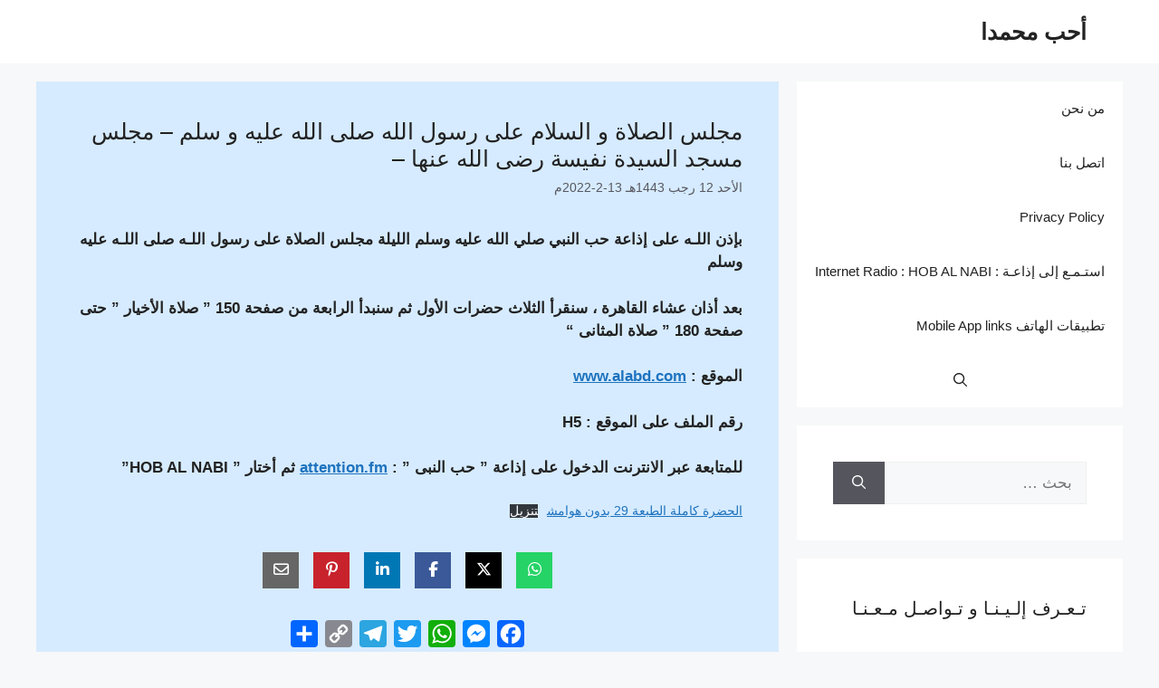

--- FILE ---
content_type: text/html; charset=UTF-8
request_url: https://alashraf-almahdia.net/%D9%85%D8%AC%D9%84%D8%B3-%D8%A7%D9%84%D8%B5%D9%84%D8%A7%D8%A9-%D9%88-%D8%A7%D9%84%D8%B3%D9%84%D8%A7%D9%85-%D8%B9%D9%84%D9%89-%D8%B1%D8%B3%D9%88%D9%84-%D8%A7%D9%84%D9%84%D9%87-%D8%B5%D9%84%D9%89-96/
body_size: 20215
content:
<!DOCTYPE html>
<html dir="rtl" lang="ar">
<head>
	<meta charset="UTF-8">
	<title>مجلس الصلاة و السلام على رسول الله صلى الله عليه و سلم – مجلس مسجد السيدة نفيسة رضى الله عنها – &#8211; أحب محمدا</title>
<meta name='robots' content='max-image-preview:large' />
<meta name="viewport" content="width=device-width, initial-scale=1"><link rel='dns-prefetch' href='//static.addtoany.com' />
<link rel="alternate" type="application/rss+xml" title="أحب محمدا &laquo; الخلاصة" href="https://alashraf-almahdia.net/feed/" />
<link rel="alternate" type="application/rss+xml" title="أحب محمدا &laquo; خلاصة التعليقات" href="https://alashraf-almahdia.net/comments/feed/" />
<link rel="alternate" title="oEmbed (JSON)" type="application/json+oembed" href="https://alashraf-almahdia.net/wp-json/oembed/1.0/embed?url=https%3A%2F%2Falashraf-almahdia.net%2F%25d9%2585%25d8%25ac%25d9%2584%25d8%25b3-%25d8%25a7%25d9%2584%25d8%25b5%25d9%2584%25d8%25a7%25d8%25a9-%25d9%2588-%25d8%25a7%25d9%2584%25d8%25b3%25d9%2584%25d8%25a7%25d9%2585-%25d8%25b9%25d9%2584%25d9%2589-%25d8%25b1%25d8%25b3%25d9%2588%25d9%2584-%25d8%25a7%25d9%2584%25d9%2584%25d9%2587-%25d8%25b5%25d9%2584%25d9%2589-96%2F" />
<link rel="alternate" title="oEmbed (XML)" type="text/xml+oembed" href="https://alashraf-almahdia.net/wp-json/oembed/1.0/embed?url=https%3A%2F%2Falashraf-almahdia.net%2F%25d9%2585%25d8%25ac%25d9%2584%25d8%25b3-%25d8%25a7%25d9%2584%25d8%25b5%25d9%2584%25d8%25a7%25d8%25a9-%25d9%2588-%25d8%25a7%25d9%2584%25d8%25b3%25d9%2584%25d8%25a7%25d9%2585-%25d8%25b9%25d9%2584%25d9%2589-%25d8%25b1%25d8%25b3%25d9%2588%25d9%2584-%25d8%25a7%25d9%2584%25d9%2584%25d9%2587-%25d8%25b5%25d9%2584%25d9%2589-96%2F&#038;format=xml" />
<style id='wp-img-auto-sizes-contain-inline-css'>
img:is([sizes=auto i],[sizes^="auto," i]){contain-intrinsic-size:3000px 1500px}
/*# sourceURL=wp-img-auto-sizes-contain-inline-css */
</style>
<style id='wp-emoji-styles-inline-css'>

	img.wp-smiley, img.emoji {
		display: inline !important;
		border: none !important;
		box-shadow: none !important;
		height: 1em !important;
		width: 1em !important;
		margin: 0 0.07em !important;
		vertical-align: -0.1em !important;
		background: none !important;
		padding: 0 !important;
	}
/*# sourceURL=wp-emoji-styles-inline-css */
</style>
<style id='wp-block-library-inline-css'>
:root{--wp-block-synced-color:#7a00df;--wp-block-synced-color--rgb:122,0,223;--wp-bound-block-color:var(--wp-block-synced-color);--wp-editor-canvas-background:#ddd;--wp-admin-theme-color:#007cba;--wp-admin-theme-color--rgb:0,124,186;--wp-admin-theme-color-darker-10:#006ba1;--wp-admin-theme-color-darker-10--rgb:0,107,160.5;--wp-admin-theme-color-darker-20:#005a87;--wp-admin-theme-color-darker-20--rgb:0,90,135;--wp-admin-border-width-focus:2px}@media (min-resolution:192dpi){:root{--wp-admin-border-width-focus:1.5px}}.wp-element-button{cursor:pointer}:root .has-very-light-gray-background-color{background-color:#eee}:root .has-very-dark-gray-background-color{background-color:#313131}:root .has-very-light-gray-color{color:#eee}:root .has-very-dark-gray-color{color:#313131}:root .has-vivid-green-cyan-to-vivid-cyan-blue-gradient-background{background:linear-gradient(135deg,#00d084,#0693e3)}:root .has-purple-crush-gradient-background{background:linear-gradient(135deg,#34e2e4,#4721fb 50%,#ab1dfe)}:root .has-hazy-dawn-gradient-background{background:linear-gradient(135deg,#faaca8,#dad0ec)}:root .has-subdued-olive-gradient-background{background:linear-gradient(135deg,#fafae1,#67a671)}:root .has-atomic-cream-gradient-background{background:linear-gradient(135deg,#fdd79a,#004a59)}:root .has-nightshade-gradient-background{background:linear-gradient(135deg,#330968,#31cdcf)}:root .has-midnight-gradient-background{background:linear-gradient(135deg,#020381,#2874fc)}:root{--wp--preset--font-size--normal:16px;--wp--preset--font-size--huge:42px}.has-regular-font-size{font-size:1em}.has-larger-font-size{font-size:2.625em}.has-normal-font-size{font-size:var(--wp--preset--font-size--normal)}.has-huge-font-size{font-size:var(--wp--preset--font-size--huge)}.has-text-align-center{text-align:center}.has-text-align-left{text-align:left}.has-text-align-right{text-align:right}.has-fit-text{white-space:nowrap!important}#end-resizable-editor-section{display:none}.aligncenter{clear:both}.items-justified-left{justify-content:flex-start}.items-justified-center{justify-content:center}.items-justified-right{justify-content:flex-end}.items-justified-space-between{justify-content:space-between}.screen-reader-text{border:0;clip-path:inset(50%);height:1px;margin:-1px;overflow:hidden;padding:0;position:absolute;width:1px;word-wrap:normal!important}.screen-reader-text:focus{background-color:#ddd;clip-path:none;color:#444;display:block;font-size:1em;height:auto;left:5px;line-height:normal;padding:15px 23px 14px;text-decoration:none;top:5px;width:auto;z-index:100000}html :where(.has-border-color){border-style:solid}html :where([style*=border-top-color]){border-top-style:solid}html :where([style*=border-right-color]){border-right-style:solid}html :where([style*=border-bottom-color]){border-bottom-style:solid}html :where([style*=border-left-color]){border-left-style:solid}html :where([style*=border-width]){border-style:solid}html :where([style*=border-top-width]){border-top-style:solid}html :where([style*=border-right-width]){border-right-style:solid}html :where([style*=border-bottom-width]){border-bottom-style:solid}html :where([style*=border-left-width]){border-left-style:solid}html :where(img[class*=wp-image-]){height:auto;max-width:100%}:where(figure){margin:0 0 1em}html :where(.is-position-sticky){--wp-admin--admin-bar--position-offset:var(--wp-admin--admin-bar--height,0px)}@media screen and (max-width:600px){html :where(.is-position-sticky){--wp-admin--admin-bar--position-offset:0px}}

/*# sourceURL=wp-block-library-inline-css */
</style><style id='wp-block-file-inline-css'>
.wp-block-file{box-sizing:border-box}.wp-block-file:not(.wp-element-button){font-size:.8em}.wp-block-file.aligncenter{text-align:center}.wp-block-file.alignright{text-align:right}.wp-block-file *+.wp-block-file__button{margin-right:.75em}:where(.wp-block-file){margin-bottom:1.5em}.wp-block-file__embed{margin-bottom:1em}:where(.wp-block-file__button){border-radius:2em;display:inline-block;padding:.5em 1em}:where(.wp-block-file__button):where(a):active,:where(.wp-block-file__button):where(a):focus,:where(.wp-block-file__button):where(a):hover,:where(.wp-block-file__button):where(a):visited{box-shadow:none;color:#fff;opacity:.85;text-decoration:none}
/*# sourceURL=https://alashraf-almahdia.net/wp-includes/blocks/file/style.min.css */
</style>
<style id='wp-block-paragraph-inline-css'>
.is-small-text{font-size:.875em}.is-regular-text{font-size:1em}.is-large-text{font-size:2.25em}.is-larger-text{font-size:3em}.has-drop-cap:not(:focus):first-letter{float:right;font-size:8.4em;font-style:normal;font-weight:100;line-height:.68;margin:.05em 0 0 .1em;text-transform:uppercase}body.rtl .has-drop-cap:not(:focus):first-letter{float:none;margin-right:.1em}p.has-drop-cap.has-background{overflow:hidden}:root :where(p.has-background){padding:1.25em 2.375em}:where(p.has-text-color:not(.has-link-color)) a{color:inherit}p.has-text-align-left[style*="writing-mode:vertical-lr"],p.has-text-align-right[style*="writing-mode:vertical-rl"]{rotate:180deg}
/*# sourceURL=https://alashraf-almahdia.net/wp-includes/blocks/paragraph/style.min.css */
</style>
<style id='global-styles-inline-css'>
:root{--wp--preset--aspect-ratio--square: 1;--wp--preset--aspect-ratio--4-3: 4/3;--wp--preset--aspect-ratio--3-4: 3/4;--wp--preset--aspect-ratio--3-2: 3/2;--wp--preset--aspect-ratio--2-3: 2/3;--wp--preset--aspect-ratio--16-9: 16/9;--wp--preset--aspect-ratio--9-16: 9/16;--wp--preset--color--black: #000000;--wp--preset--color--cyan-bluish-gray: #abb8c3;--wp--preset--color--white: #ffffff;--wp--preset--color--pale-pink: #f78da7;--wp--preset--color--vivid-red: #cf2e2e;--wp--preset--color--luminous-vivid-orange: #ff6900;--wp--preset--color--luminous-vivid-amber: #fcb900;--wp--preset--color--light-green-cyan: #7bdcb5;--wp--preset--color--vivid-green-cyan: #00d084;--wp--preset--color--pale-cyan-blue: #8ed1fc;--wp--preset--color--vivid-cyan-blue: #0693e3;--wp--preset--color--vivid-purple: #9b51e0;--wp--preset--color--contrast: var(--contrast);--wp--preset--color--contrast-2: var(--contrast-2);--wp--preset--color--contrast-3: var(--contrast-3);--wp--preset--color--base: var(--base);--wp--preset--color--base-2: var(--base-2);--wp--preset--color--base-3: var(--base-3);--wp--preset--color--accent: var(--accent);--wp--preset--gradient--vivid-cyan-blue-to-vivid-purple: linear-gradient(135deg,rgb(6,147,227) 0%,rgb(155,81,224) 100%);--wp--preset--gradient--light-green-cyan-to-vivid-green-cyan: linear-gradient(135deg,rgb(122,220,180) 0%,rgb(0,208,130) 100%);--wp--preset--gradient--luminous-vivid-amber-to-luminous-vivid-orange: linear-gradient(135deg,rgb(252,185,0) 0%,rgb(255,105,0) 100%);--wp--preset--gradient--luminous-vivid-orange-to-vivid-red: linear-gradient(135deg,rgb(255,105,0) 0%,rgb(207,46,46) 100%);--wp--preset--gradient--very-light-gray-to-cyan-bluish-gray: linear-gradient(135deg,rgb(238,238,238) 0%,rgb(169,184,195) 100%);--wp--preset--gradient--cool-to-warm-spectrum: linear-gradient(135deg,rgb(74,234,220) 0%,rgb(151,120,209) 20%,rgb(207,42,186) 40%,rgb(238,44,130) 60%,rgb(251,105,98) 80%,rgb(254,248,76) 100%);--wp--preset--gradient--blush-light-purple: linear-gradient(135deg,rgb(255,206,236) 0%,rgb(152,150,240) 100%);--wp--preset--gradient--blush-bordeaux: linear-gradient(135deg,rgb(254,205,165) 0%,rgb(254,45,45) 50%,rgb(107,0,62) 100%);--wp--preset--gradient--luminous-dusk: linear-gradient(135deg,rgb(255,203,112) 0%,rgb(199,81,192) 50%,rgb(65,88,208) 100%);--wp--preset--gradient--pale-ocean: linear-gradient(135deg,rgb(255,245,203) 0%,rgb(182,227,212) 50%,rgb(51,167,181) 100%);--wp--preset--gradient--electric-grass: linear-gradient(135deg,rgb(202,248,128) 0%,rgb(113,206,126) 100%);--wp--preset--gradient--midnight: linear-gradient(135deg,rgb(2,3,129) 0%,rgb(40,116,252) 100%);--wp--preset--font-size--small: 13px;--wp--preset--font-size--medium: 20px;--wp--preset--font-size--large: 36px;--wp--preset--font-size--x-large: 42px;--wp--preset--spacing--20: 0.44rem;--wp--preset--spacing--30: 0.67rem;--wp--preset--spacing--40: 1rem;--wp--preset--spacing--50: 1.5rem;--wp--preset--spacing--60: 2.25rem;--wp--preset--spacing--70: 3.38rem;--wp--preset--spacing--80: 5.06rem;--wp--preset--shadow--natural: 6px 6px 9px rgba(0, 0, 0, 0.2);--wp--preset--shadow--deep: 12px 12px 50px rgba(0, 0, 0, 0.4);--wp--preset--shadow--sharp: 6px 6px 0px rgba(0, 0, 0, 0.2);--wp--preset--shadow--outlined: 6px 6px 0px -3px rgb(255, 255, 255), 6px 6px rgb(0, 0, 0);--wp--preset--shadow--crisp: 6px 6px 0px rgb(0, 0, 0);}:where(.is-layout-flex){gap: 0.5em;}:where(.is-layout-grid){gap: 0.5em;}body .is-layout-flex{display: flex;}.is-layout-flex{flex-wrap: wrap;align-items: center;}.is-layout-flex > :is(*, div){margin: 0;}body .is-layout-grid{display: grid;}.is-layout-grid > :is(*, div){margin: 0;}:where(.wp-block-columns.is-layout-flex){gap: 2em;}:where(.wp-block-columns.is-layout-grid){gap: 2em;}:where(.wp-block-post-template.is-layout-flex){gap: 1.25em;}:where(.wp-block-post-template.is-layout-grid){gap: 1.25em;}.has-black-color{color: var(--wp--preset--color--black) !important;}.has-cyan-bluish-gray-color{color: var(--wp--preset--color--cyan-bluish-gray) !important;}.has-white-color{color: var(--wp--preset--color--white) !important;}.has-pale-pink-color{color: var(--wp--preset--color--pale-pink) !important;}.has-vivid-red-color{color: var(--wp--preset--color--vivid-red) !important;}.has-luminous-vivid-orange-color{color: var(--wp--preset--color--luminous-vivid-orange) !important;}.has-luminous-vivid-amber-color{color: var(--wp--preset--color--luminous-vivid-amber) !important;}.has-light-green-cyan-color{color: var(--wp--preset--color--light-green-cyan) !important;}.has-vivid-green-cyan-color{color: var(--wp--preset--color--vivid-green-cyan) !important;}.has-pale-cyan-blue-color{color: var(--wp--preset--color--pale-cyan-blue) !important;}.has-vivid-cyan-blue-color{color: var(--wp--preset--color--vivid-cyan-blue) !important;}.has-vivid-purple-color{color: var(--wp--preset--color--vivid-purple) !important;}.has-black-background-color{background-color: var(--wp--preset--color--black) !important;}.has-cyan-bluish-gray-background-color{background-color: var(--wp--preset--color--cyan-bluish-gray) !important;}.has-white-background-color{background-color: var(--wp--preset--color--white) !important;}.has-pale-pink-background-color{background-color: var(--wp--preset--color--pale-pink) !important;}.has-vivid-red-background-color{background-color: var(--wp--preset--color--vivid-red) !important;}.has-luminous-vivid-orange-background-color{background-color: var(--wp--preset--color--luminous-vivid-orange) !important;}.has-luminous-vivid-amber-background-color{background-color: var(--wp--preset--color--luminous-vivid-amber) !important;}.has-light-green-cyan-background-color{background-color: var(--wp--preset--color--light-green-cyan) !important;}.has-vivid-green-cyan-background-color{background-color: var(--wp--preset--color--vivid-green-cyan) !important;}.has-pale-cyan-blue-background-color{background-color: var(--wp--preset--color--pale-cyan-blue) !important;}.has-vivid-cyan-blue-background-color{background-color: var(--wp--preset--color--vivid-cyan-blue) !important;}.has-vivid-purple-background-color{background-color: var(--wp--preset--color--vivid-purple) !important;}.has-black-border-color{border-color: var(--wp--preset--color--black) !important;}.has-cyan-bluish-gray-border-color{border-color: var(--wp--preset--color--cyan-bluish-gray) !important;}.has-white-border-color{border-color: var(--wp--preset--color--white) !important;}.has-pale-pink-border-color{border-color: var(--wp--preset--color--pale-pink) !important;}.has-vivid-red-border-color{border-color: var(--wp--preset--color--vivid-red) !important;}.has-luminous-vivid-orange-border-color{border-color: var(--wp--preset--color--luminous-vivid-orange) !important;}.has-luminous-vivid-amber-border-color{border-color: var(--wp--preset--color--luminous-vivid-amber) !important;}.has-light-green-cyan-border-color{border-color: var(--wp--preset--color--light-green-cyan) !important;}.has-vivid-green-cyan-border-color{border-color: var(--wp--preset--color--vivid-green-cyan) !important;}.has-pale-cyan-blue-border-color{border-color: var(--wp--preset--color--pale-cyan-blue) !important;}.has-vivid-cyan-blue-border-color{border-color: var(--wp--preset--color--vivid-cyan-blue) !important;}.has-vivid-purple-border-color{border-color: var(--wp--preset--color--vivid-purple) !important;}.has-vivid-cyan-blue-to-vivid-purple-gradient-background{background: var(--wp--preset--gradient--vivid-cyan-blue-to-vivid-purple) !important;}.has-light-green-cyan-to-vivid-green-cyan-gradient-background{background: var(--wp--preset--gradient--light-green-cyan-to-vivid-green-cyan) !important;}.has-luminous-vivid-amber-to-luminous-vivid-orange-gradient-background{background: var(--wp--preset--gradient--luminous-vivid-amber-to-luminous-vivid-orange) !important;}.has-luminous-vivid-orange-to-vivid-red-gradient-background{background: var(--wp--preset--gradient--luminous-vivid-orange-to-vivid-red) !important;}.has-very-light-gray-to-cyan-bluish-gray-gradient-background{background: var(--wp--preset--gradient--very-light-gray-to-cyan-bluish-gray) !important;}.has-cool-to-warm-spectrum-gradient-background{background: var(--wp--preset--gradient--cool-to-warm-spectrum) !important;}.has-blush-light-purple-gradient-background{background: var(--wp--preset--gradient--blush-light-purple) !important;}.has-blush-bordeaux-gradient-background{background: var(--wp--preset--gradient--blush-bordeaux) !important;}.has-luminous-dusk-gradient-background{background: var(--wp--preset--gradient--luminous-dusk) !important;}.has-pale-ocean-gradient-background{background: var(--wp--preset--gradient--pale-ocean) !important;}.has-electric-grass-gradient-background{background: var(--wp--preset--gradient--electric-grass) !important;}.has-midnight-gradient-background{background: var(--wp--preset--gradient--midnight) !important;}.has-small-font-size{font-size: var(--wp--preset--font-size--small) !important;}.has-medium-font-size{font-size: var(--wp--preset--font-size--medium) !important;}.has-large-font-size{font-size: var(--wp--preset--font-size--large) !important;}.has-x-large-font-size{font-size: var(--wp--preset--font-size--x-large) !important;}
/*# sourceURL=global-styles-inline-css */
</style>

<style id='classic-theme-styles-inline-css'>
/*! This file is auto-generated */
.wp-block-button__link{color:#fff;background-color:#32373c;border-radius:9999px;box-shadow:none;text-decoration:none;padding:calc(.667em + 2px) calc(1.333em + 2px);font-size:1.125em}.wp-block-file__button{background:#32373c;color:#fff;text-decoration:none}
/*# sourceURL=/wp-includes/css/classic-themes.min.css */
</style>
<link rel='stylesheet' id='generate-style-css' href='https://alashraf-almahdia.net/wp-content/themes/generatepress/assets/css/main.min.css?ver=3.6.1' media='all' />
<style id='generate-style-inline-css'>
body{background-color:var(--base-2);color:var(--contrast);}a{color:var(--accent);}a{text-decoration:underline;}.entry-title a, .site-branding a, a.button, .wp-block-button__link, .main-navigation a{text-decoration:none;}a:hover, a:focus, a:active{color:var(--contrast);}.wp-block-group__inner-container{max-width:1200px;margin-left:auto;margin-right:auto;}.generate-back-to-top{font-size:20px;border-radius:3px;position:fixed;bottom:30px;right:30px;line-height:40px;width:40px;text-align:center;z-index:10;transition:opacity 300ms ease-in-out;opacity:0.1;transform:translateY(1000px);}.generate-back-to-top__show{opacity:1;transform:translateY(0);}.navigation-search{position:absolute;left:-99999px;pointer-events:none;visibility:hidden;z-index:20;width:100%;top:0;transition:opacity 100ms ease-in-out;opacity:0;}.navigation-search.nav-search-active{left:0;right:0;pointer-events:auto;visibility:visible;opacity:1;}.navigation-search input[type="search"]{outline:0;border:0;vertical-align:bottom;line-height:1;opacity:0.9;width:100%;z-index:20;border-radius:0;-webkit-appearance:none;height:60px;}.navigation-search input::-ms-clear{display:none;width:0;height:0;}.navigation-search input::-ms-reveal{display:none;width:0;height:0;}.navigation-search input::-webkit-search-decoration, .navigation-search input::-webkit-search-cancel-button, .navigation-search input::-webkit-search-results-button, .navigation-search input::-webkit-search-results-decoration{display:none;}.gen-sidebar-nav .navigation-search{top:auto;bottom:0;}.dropdown-click .main-navigation ul ul{display:none;visibility:hidden;}.dropdown-click .main-navigation ul ul ul.toggled-on{left:0;top:auto;position:relative;box-shadow:none;border-bottom:1px solid rgba(0,0,0,0.05);}.dropdown-click .main-navigation ul ul li:last-child > ul.toggled-on{border-bottom:0;}.dropdown-click .main-navigation ul.toggled-on, .dropdown-click .main-navigation ul li.sfHover > ul.toggled-on{display:block;left:auto;right:auto;opacity:1;visibility:visible;pointer-events:auto;height:auto;overflow:visible;float:none;}.dropdown-click .main-navigation.sub-menu-left .sub-menu.toggled-on, .dropdown-click .main-navigation.sub-menu-left ul li.sfHover > ul.toggled-on{right:0;}.dropdown-click nav ul ul ul{background-color:transparent;}.dropdown-click .widget-area .main-navigation ul ul{top:auto;position:absolute;float:none;width:100%;left:-99999px;}.dropdown-click .widget-area .main-navigation ul ul.toggled-on{position:relative;left:0;right:0;}.dropdown-click .widget-area.sidebar .main-navigation ul li.sfHover ul, .dropdown-click .widget-area.sidebar .main-navigation ul li:hover ul{right:0;left:0;}.dropdown-click .sfHover > a > .dropdown-menu-toggle > .gp-icon svg{transform:rotate(180deg);}:root{--contrast:#222222;--contrast-2:#575760;--contrast-3:#b2b2be;--base:#f0f0f0;--base-2:#f7f8f9;--base-3:#ffffff;--accent:#1e73be;}:root .has-contrast-color{color:var(--contrast);}:root .has-contrast-background-color{background-color:var(--contrast);}:root .has-contrast-2-color{color:var(--contrast-2);}:root .has-contrast-2-background-color{background-color:var(--contrast-2);}:root .has-contrast-3-color{color:var(--contrast-3);}:root .has-contrast-3-background-color{background-color:var(--contrast-3);}:root .has-base-color{color:var(--base);}:root .has-base-background-color{background-color:var(--base);}:root .has-base-2-color{color:var(--base-2);}:root .has-base-2-background-color{background-color:var(--base-2);}:root .has-base-3-color{color:var(--base-3);}:root .has-base-3-background-color{background-color:var(--base-3);}:root .has-accent-color{color:var(--accent);}:root .has-accent-background-color{background-color:var(--accent);}h1, h2, h3, h4, h5, h6{font-family:inherit;font-size:25px;}@media (max-width:768px){h1, h2, h3, h4, h5, h6{font-size:22px;}}body, button, input, select, textarea{font-family:inherit;}.top-bar{background-color:#636363;color:#ffffff;}.top-bar a{color:#ffffff;}.top-bar a:hover{color:#303030;}.site-header{background-color:var(--base-3);}.main-title a,.main-title a:hover{color:var(--contrast);}.site-description{color:var(--contrast-2);}.mobile-menu-control-wrapper .menu-toggle,.mobile-menu-control-wrapper .menu-toggle:hover,.mobile-menu-control-wrapper .menu-toggle:focus,.has-inline-mobile-toggle #site-navigation.toggled{background-color:rgba(0, 0, 0, 0.02);}.main-navigation,.main-navigation ul ul{background-color:var(--base-3);}.main-navigation .main-nav ul li a, .main-navigation .menu-toggle, .main-navigation .menu-bar-items{color:var(--contrast);}.main-navigation .main-nav ul li:not([class*="current-menu-"]):hover > a, .main-navigation .main-nav ul li:not([class*="current-menu-"]):focus > a, .main-navigation .main-nav ul li.sfHover:not([class*="current-menu-"]) > a, .main-navigation .menu-bar-item:hover > a, .main-navigation .menu-bar-item.sfHover > a{color:var(--accent);}button.menu-toggle:hover,button.menu-toggle:focus{color:var(--contrast);}.main-navigation .main-nav ul li[class*="current-menu-"] > a{color:var(--accent);}.navigation-search input[type="search"],.navigation-search input[type="search"]:active, .navigation-search input[type="search"]:focus, .main-navigation .main-nav ul li.search-item.active > a, .main-navigation .menu-bar-items .search-item.active > a{color:var(--accent);}.main-navigation ul ul{background-color:var(--base);}.separate-containers .inside-article, .separate-containers .comments-area, .separate-containers .page-header, .one-container .container, .separate-containers .paging-navigation, .inside-page-header{background-color:#d6ebff;}.entry-title a{color:var(--contrast);}.entry-title a:hover{color:var(--contrast-2);}.entry-meta{color:var(--contrast-2);}.sidebar .widget{background-color:var(--base-3);}.footer-widgets{background-color:var(--base-3);}.site-info{background-color:var(--base-3);}input[type="text"],input[type="email"],input[type="url"],input[type="password"],input[type="search"],input[type="tel"],input[type="number"],textarea,select{color:var(--contrast);background-color:var(--base-2);border-color:var(--base);}input[type="text"]:focus,input[type="email"]:focus,input[type="url"]:focus,input[type="password"]:focus,input[type="search"]:focus,input[type="tel"]:focus,input[type="number"]:focus,textarea:focus,select:focus{color:var(--contrast);background-color:var(--base-2);border-color:var(--contrast-3);}button,html input[type="button"],input[type="reset"],input[type="submit"],a.button,a.wp-block-button__link:not(.has-background){color:#ffffff;background-color:#55555e;}button:hover,html input[type="button"]:hover,input[type="reset"]:hover,input[type="submit"]:hover,a.button:hover,button:focus,html input[type="button"]:focus,input[type="reset"]:focus,input[type="submit"]:focus,a.button:focus,a.wp-block-button__link:not(.has-background):active,a.wp-block-button__link:not(.has-background):focus,a.wp-block-button__link:not(.has-background):hover{color:#ffffff;background-color:#3f4047;}a.generate-back-to-top{background-color:rgba( 0,0,0,0.4 );color:#ffffff;}a.generate-back-to-top:hover,a.generate-back-to-top:focus{background-color:rgba( 0,0,0,0.6 );color:#ffffff;}:root{--gp-search-modal-bg-color:var(--base-3);--gp-search-modal-text-color:var(--contrast);--gp-search-modal-overlay-bg-color:rgba(0,0,0,0.2);}@media (max-width:768px){.main-navigation .menu-bar-item:hover > a, .main-navigation .menu-bar-item.sfHover > a{background:none;color:var(--contrast);}}.nav-below-header .main-navigation .inside-navigation.grid-container, .nav-above-header .main-navigation .inside-navigation.grid-container{padding:0px 20px 0px 20px;}.site-main .wp-block-group__inner-container{padding:40px;}.separate-containers .paging-navigation{padding-top:20px;padding-bottom:20px;}.entry-content .alignwide, body:not(.no-sidebar) .entry-content .alignfull{margin-left:-40px;width:calc(100% + 80px);max-width:calc(100% + 80px);}.rtl .menu-item-has-children .dropdown-menu-toggle{padding-left:20px;}.rtl .main-navigation .main-nav ul li.menu-item-has-children > a{padding-right:20px;}@media (max-width:768px){.separate-containers .inside-article, .separate-containers .comments-area, .separate-containers .page-header, .separate-containers .paging-navigation, .one-container .site-content, .inside-page-header{padding:30px;}.site-main .wp-block-group__inner-container{padding:30px;}.inside-top-bar{padding-right:30px;padding-left:30px;}.inside-header{padding-right:30px;padding-left:30px;}.widget-area .widget{padding-top:30px;padding-right:30px;padding-bottom:30px;padding-left:30px;}.footer-widgets-container{padding-top:30px;padding-right:30px;padding-bottom:30px;padding-left:30px;}.inside-site-info{padding-right:30px;padding-left:30px;}.entry-content .alignwide, body:not(.no-sidebar) .entry-content .alignfull{margin-left:-30px;width:calc(100% + 60px);max-width:calc(100% + 60px);}.one-container .site-main .paging-navigation{margin-bottom:20px;}}/* End cached CSS */.is-right-sidebar{width:30%;}.is-left-sidebar{width:30%;}.site-content .content-area{width:70%;}@media (max-width:768px){.main-navigation .menu-toggle,.sidebar-nav-mobile:not(#sticky-placeholder){display:block;}.main-navigation ul,.gen-sidebar-nav,.main-navigation:not(.slideout-navigation):not(.toggled) .main-nav > ul,.has-inline-mobile-toggle #site-navigation .inside-navigation > *:not(.navigation-search):not(.main-nav){display:none;}.nav-align-right .inside-navigation,.nav-align-center .inside-navigation{justify-content:space-between;}.rtl .nav-align-right .inside-navigation,.rtl .nav-align-center .inside-navigation, .rtl .nav-align-left .inside-navigation{justify-content:space-between;}}
/*# sourceURL=generate-style-inline-css */
</style>
<link rel='stylesheet' id='generate-rtl-css' href='https://alashraf-almahdia.net/wp-content/themes/generatepress/assets/css/main-rtl.min.css?ver=3.6.1' media='all' />
<link rel='stylesheet' id='addtoany-css' href='https://alashraf-almahdia.net/wp-content/plugins/add-to-any/addtoany.min.css?ver=1.16' media='all' />
<style id='addtoany-inline-css'>
.addtoany_content { text-align:center;}
/*# sourceURL=addtoany-inline-css */
</style>
<link rel='stylesheet' id='cvw_brands_styles-css' href='https://alashraf-almahdia.net/wp-content/plugins/cvw-social-share/includes/../css/brands.min.css?ver=6.9' media='all' />
<link rel='stylesheet' id='cvw_regular_styles-css' href='https://alashraf-almahdia.net/wp-content/plugins/cvw-social-share/includes/../css/regular.min.css?ver=6.9' media='all' />
<link rel='stylesheet' id='cvw_awesome_styles-css' href='https://alashraf-almahdia.net/wp-content/plugins/cvw-social-share/includes/../css/fontawesome.css?ver=6.9' media='all' />
<link rel='stylesheet' id='cvw_social_styles-css' href='https://alashraf-almahdia.net/wp-content/plugins/cvw-social-share/includes/../css/cvw-social-square-plain.css?ver=6.9' media='all' />
<script id="addtoany-core-js-before">
window.a2a_config=window.a2a_config||{};a2a_config.callbacks=[];a2a_config.overlays=[];a2a_config.templates={};a2a_localize = {
	Share: "Share",
	Save: "Save",
	Subscribe: "Subscribe",
	Email: "Email",
	Bookmark: "Bookmark",
	ShowAll: "Show all",
	ShowLess: "Show less",
	FindServices: "Find service(s)",
	FindAnyServiceToAddTo: "Instantly find any service to add to",
	PoweredBy: "Powered by",
	ShareViaEmail: "Share via email",
	SubscribeViaEmail: "Subscribe via email",
	BookmarkInYourBrowser: "Bookmark in your browser",
	BookmarkInstructions: "Press Ctrl+D or \u2318+D to bookmark this page",
	AddToYourFavorites: "Add to your favorites",
	SendFromWebOrProgram: "Send from any email address or email program",
	EmailProgram: "Email program",
	More: "More&#8230;",
	ThanksForSharing: "Thanks for sharing!",
	ThanksForFollowing: "Thanks for following!"
};


//# sourceURL=addtoany-core-js-before
</script>
<script defer src="https://static.addtoany.com/menu/page.js" id="addtoany-core-js"></script>
<script src="https://alashraf-almahdia.net/wp-includes/js/jquery/jquery.min.js?ver=3.7.1" id="jquery-core-js"></script>
<script src="https://alashraf-almahdia.net/wp-includes/js/jquery/jquery-migrate.min.js?ver=3.4.1" id="jquery-migrate-js"></script>
<script defer src="https://alashraf-almahdia.net/wp-content/plugins/add-to-any/addtoany.min.js?ver=1.1" id="addtoany-jquery-js"></script>
<link rel="https://api.w.org/" href="https://alashraf-almahdia.net/wp-json/" /><link rel="alternate" title="JSON" type="application/json" href="https://alashraf-almahdia.net/wp-json/wp/v2/posts/13305" /><link rel="EditURI" type="application/rsd+xml" title="RSD" href="https://alashraf-almahdia.net/xmlrpc.php?rsd" />
<meta name="generator" content="WordPress 6.9" />
<link rel="canonical" href="https://alashraf-almahdia.net/%d9%85%d8%ac%d9%84%d8%b3-%d8%a7%d9%84%d8%b5%d9%84%d8%a7%d8%a9-%d9%88-%d8%a7%d9%84%d8%b3%d9%84%d8%a7%d9%85-%d8%b9%d9%84%d9%89-%d8%b1%d8%b3%d9%88%d9%84-%d8%a7%d9%84%d9%84%d9%87-%d8%b5%d9%84%d9%89-96/" />
<link rel='shortlink' href='https://alashraf-almahdia.net/?p=13305' />
<style>

/* CSS added by Hide Metadata Plugin */

.entry-meta .byline,
			.entry-meta .by-author,
			.entry-header .entry-meta > span.byline,
			.entry-meta .author.vcard {
				display: none;
			}</style>
<script type="text/javascript">
(function(url){
	if(/(?:Chrome\/26\.0\.1410\.63 Safari\/537\.31|WordfenceTestMonBot)/.test(navigator.userAgent)){ return; }
	var addEvent = function(evt, handler) {
		if (window.addEventListener) {
			document.addEventListener(evt, handler, false);
		} else if (window.attachEvent) {
			document.attachEvent('on' + evt, handler);
		}
	};
	var removeEvent = function(evt, handler) {
		if (window.removeEventListener) {
			document.removeEventListener(evt, handler, false);
		} else if (window.detachEvent) {
			document.detachEvent('on' + evt, handler);
		}
	};
	var evts = 'contextmenu dblclick drag dragend dragenter dragleave dragover dragstart drop keydown keypress keyup mousedown mousemove mouseout mouseover mouseup mousewheel scroll'.split(' ');
	var logHuman = function() {
		if (window.wfLogHumanRan) { return; }
		window.wfLogHumanRan = true;
		var wfscr = document.createElement('script');
		wfscr.type = 'text/javascript';
		wfscr.async = true;
		wfscr.src = url + '&r=' + Math.random();
		(document.getElementsByTagName('head')[0]||document.getElementsByTagName('body')[0]).appendChild(wfscr);
		for (var i = 0; i < evts.length; i++) {
			removeEvent(evts[i], logHuman);
		}
	};
	for (var i = 0; i < evts.length; i++) {
		addEvent(evts[i], logHuman);
	}
})('//alashraf-almahdia.net/?wordfence_lh=1&hid=9B034A62230928C9CF7F1A01C20A537B');
</script>        <script>

      window.OneSignalDeferred = window.OneSignalDeferred || [];

      OneSignalDeferred.push(function(OneSignal) {
        var oneSignal_options = {};
        window._oneSignalInitOptions = oneSignal_options;

        oneSignal_options['serviceWorkerParam'] = { scope: '/' };
oneSignal_options['serviceWorkerPath'] = 'OneSignalSDKWorker.js.php';

        OneSignal.Notifications.setDefaultUrl("https://alashraf-almahdia.net");

        oneSignal_options['wordpress'] = true;
oneSignal_options['appId'] = '22a03daa-ffd4-4e24-a109-33515babac70';
oneSignal_options['allowLocalhostAsSecureOrigin'] = true;
oneSignal_options['welcomeNotification'] = { };
oneSignal_options['welcomeNotification']['disable'] = true;
oneSignal_options['subdomainName'] = "ilovemohamed";
oneSignal_options['promptOptions'] = { };
oneSignal_options['notifyButton'] = { };
oneSignal_options['notifyButton']['enable'] = true;
oneSignal_options['notifyButton']['position'] = 'bottom-right';
oneSignal_options['notifyButton']['theme'] = 'default';
oneSignal_options['notifyButton']['size'] = 'medium';
oneSignal_options['notifyButton']['showCredit'] = true;
oneSignal_options['notifyButton']['text'] = {};
oneSignal_options['notifyButton']['colors'] = {};
              OneSignal.init(window._oneSignalInitOptions);
              OneSignal.Slidedown.promptPush()      });

      function documentInitOneSignal() {
        var oneSignal_elements = document.getElementsByClassName("OneSignal-prompt");

        var oneSignalLinkClickHandler = function(event) { OneSignal.Notifications.requestPermission(); event.preventDefault(); };        for(var i = 0; i < oneSignal_elements.length; i++)
          oneSignal_elements[i].addEventListener('click', oneSignalLinkClickHandler, false);
      }

      if (document.readyState === 'complete') {
           documentInitOneSignal();
      }
      else {
           window.addEventListener("load", function(event){
               documentInitOneSignal();
          });
      }
    </script>
<link rel="icon" href="https://alashraf-almahdia.net/wp-content/uploads/2017/09/cropped-cropped-21442237_10159403050085323_1868876561_n-1-100x100.png" sizes="32x32" />
<link rel="icon" href="https://alashraf-almahdia.net/wp-content/uploads/2017/09/cropped-cropped-21442237_10159403050085323_1868876561_n-1.png" sizes="192x192" />
<link rel="apple-touch-icon" href="https://alashraf-almahdia.net/wp-content/uploads/2017/09/cropped-cropped-21442237_10159403050085323_1868876561_n-1.png" />
<meta name="msapplication-TileImage" content="https://alashraf-almahdia.net/wp-content/uploads/2017/09/cropped-cropped-21442237_10159403050085323_1868876561_n-1.png" />
</head>

<body class="rtl wp-singular post-template-default single single-post postid-13305 single-format-standard wp-embed-responsive wp-theme-generatepress right-sidebar nav-right-sidebar separate-containers nav-search-enabled header-aligned-right dropdown-click-arrow dropdown-click" itemtype="https://schema.org/Blog" itemscope>
	<a class="screen-reader-text skip-link" href="#content" title="انتقل إلى المحتوى">انتقل إلى المحتوى</a>		<header class="site-header" id="masthead" aria-label="Site"  itemtype="https://schema.org/WPHeader" itemscope>
			<div class="inside-header grid-container">
				<div class="site-branding">
						<p class="main-title" itemprop="headline">
					<a href="https://alashraf-almahdia.net/" rel="home">أحب محمدا</a>
				</p>
						
					</div>			</div>
		</header>
		
	<div class="site grid-container container hfeed" id="page">
				<div class="site-content" id="content">
			
	<div class="content-area" id="primary">
		<main class="site-main" id="main">
			
<article id="post-13305" class="post-13305 post type-post status-publish format-standard hentry category-ab" itemtype="https://schema.org/CreativeWork" itemscope>
	<div class="inside-article">
					<header class="entry-header">
				<h1 class="entry-title" itemprop="headline">مجلس الصلاة و السلام على رسول الله صلى الله عليه و سلم – مجلس مسجد السيدة نفيسة رضى الله عنها –</h1>		<div class="entry-meta">
			<span class="posted-on"><time class="entry-date published" datetime="2022-02-13T17:05:00+02:00" itemprop="datePublished">الأحد 12 رجب 1443هـ 13-2-2022م</time></span> <span class="byline">بقلم <span class="author vcard" itemprop="author" itemtype="https://schema.org/Person" itemscope><a class="url fn n" href="https://alashraf-almahdia.net/author/n/" title="عرض جميع المواضيع التي كتبها N" rel="author" itemprop="url"><span class="author-name" itemprop="name">N</span></a></span></span> 		</div>
					</header>
			
		<div class="entry-content" itemprop="text">
			
<p><strong>بإذن اللـه على إذاعة حب النبي صلي الله عليه وسلم الليلة مجلس الصلاة على رسول اللـه صلى اللـه عليه وسلم</strong></p>



<p><strong>بعد أذان عشاء القاهرة ، سنقرأ الثلاث حضرات الأول ثم سنبدأ الرابعة من&nbsp;صفحة&nbsp;150 ” صلاة الأخيار ” حتى صفحة 180 ” صلاة المثانى “</strong></p>



<p><strong>الموقع :&nbsp;<a href="http://www-alabd.com/">www.alabd.com</a></strong></p>



<p><strong>رقم الملف على الموقع :</strong>&nbsp;<strong>H5</strong></p>



<p><strong>للمتابعة عبر الانترنت الدخول على إذاعة ” حب النبى ” :&nbsp;<a href="http://attention.fm/">attention.fm</a>&nbsp;ثم أختار ” HOB AL NABI”</strong></p>



<div class="wp-block-file"><a href="https://alashraf-almahdia.net/wp-content/uploads/2021/12/الحضرة-كاملة-الطبعة-29-بدون-هوامش.pdf">الحضرة كاملة الطبعة 29 بدون هوامش</a><a href="https://alashraf-almahdia.net/wp-content/uploads/2021/12/الحضرة-كاملة-الطبعة-29-بدون-هوامش.pdf" class="wp-block-file__button" download>تنزيل</a></div>
<div class="social-link-content"><div class="social-link-title"></div><a href="https://wa.me/?text=https://alashraf-almahdia.net/%d9%85%d8%ac%d9%84%d8%b3-%d8%a7%d9%84%d8%b5%d9%84%d8%a7%d8%a9-%d9%88-%d8%a7%d9%84%d8%b3%d9%84%d8%a7%d9%85-%d8%b9%d9%84%d9%89-%d8%b1%d8%b3%d9%88%d9%84-%d8%a7%d9%84%d9%84%d9%87-%d8%b5%d9%84%d9%89-96/" target="_blank" rel="noopener" class="social-link-1 social-link-whatsapp"><i class="fa-brands fa-whatsapp"></i></a><a href="http://twitter.com/share?url=https://alashraf-almahdia.net/%d9%85%d8%ac%d9%84%d8%b3-%d8%a7%d9%84%d8%b5%d9%84%d8%a7%d8%a9-%d9%88-%d8%a7%d9%84%d8%b3%d9%84%d8%a7%d9%85-%d8%b9%d9%84%d9%89-%d8%b1%d8%b3%d9%88%d9%84-%d8%a7%d9%84%d9%84%d9%87-%d8%b5%d9%84%d9%89-96/&text=مجلس الصلاة و السلام على رسول الله صلى الله عليه و سلم – مجلس مسجد السيدة نفيسة رضى الله عنها –" rel="noopener" class="social-link social-link-twitter"><i class="fa-brands fa-x-twitter"></i></a><a href="http://www.facebook.com/sharer.php?u=https://alashraf-almahdia.net/%d9%85%d8%ac%d9%84%d8%b3-%d8%a7%d9%84%d8%b5%d9%84%d8%a7%d8%a9-%d9%88-%d8%a7%d9%84%d8%b3%d9%84%d8%a7%d9%85-%d8%b9%d9%84%d9%89-%d8%b1%d8%b3%d9%88%d9%84-%d8%a7%d9%84%d9%84%d9%87-%d8%b5%d9%84%d9%89-96/" target="_blank" rel="noopener" class="social-link social-link-facebook"><i class="fa-brands fa-facebook-f"></i></a><a href="http://www.linkedin.com/shareArticle?mini=true&url=https://alashraf-almahdia.net/%d9%85%d8%ac%d9%84%d8%b3-%d8%a7%d9%84%d8%b5%d9%84%d8%a7%d8%a9-%d9%88-%d8%a7%d9%84%d8%b3%d9%84%d8%a7%d9%85-%d8%b9%d9%84%d9%89-%d8%b1%d8%b3%d9%88%d9%84-%d8%a7%d9%84%d9%84%d9%87-%d8%b5%d9%84%d9%89-96/" target="_blank" rel="noopener" class="social-link social-link-linkedin"><i class="fa-brands fa-linkedin-in"></i></a><a href="javascript:void((function()%7Bvar%20e=document.createElement('script');e.setAttribute('type','text/javascript');e.setAttribute('charset','UTF-8');e.setAttribute('src','//assets.pinterest.com/js/pinmarklet.js?r='+Math.random()*99999999);document.body.appendChild(e)%7D)());" class="social-link-1 social-link-pinterest"><i class="fa-brands fa-pinterest-p"></i></a><a href="mailto:?subject=مجلس الصلاة و السلام على رسول الله صلى الله عليه و سلم – مجلس مسجد السيدة نفيسة رضى الله عنها –&amp;body=https://alashraf-almahdia.net/%d9%85%d8%ac%d9%84%d8%b3-%d8%a7%d9%84%d8%b5%d9%84%d8%a7%d8%a9-%d9%88-%d8%a7%d9%84%d8%b3%d9%84%d8%a7%d9%85-%d8%b9%d9%84%d9%89-%d8%b1%d8%b3%d9%88%d9%84-%d8%a7%d9%84%d9%84%d9%87-%d8%b5%d9%84%d9%89-96/" rel="noopener" class="social-link-1 social-link-email"><i class="fa-regular fa-envelope"></i></a></div><div class="addtoany_share_save_container addtoany_content addtoany_content_bottom"><div class="a2a_kit a2a_kit_size_30 addtoany_list" data-a2a-url="https://alashraf-almahdia.net/%d9%85%d8%ac%d9%84%d8%b3-%d8%a7%d9%84%d8%b5%d9%84%d8%a7%d8%a9-%d9%88-%d8%a7%d9%84%d8%b3%d9%84%d8%a7%d9%85-%d8%b9%d9%84%d9%89-%d8%b1%d8%b3%d9%88%d9%84-%d8%a7%d9%84%d9%84%d9%87-%d8%b5%d9%84%d9%89-96/" data-a2a-title="مجلس الصلاة و السلام على رسول الله صلى الله عليه و سلم – مجلس مسجد السيدة نفيسة رضى الله عنها –"><a class="a2a_button_facebook" href="https://www.addtoany.com/add_to/facebook?linkurl=https%3A%2F%2Falashraf-almahdia.net%2F%25d9%2585%25d8%25ac%25d9%2584%25d8%25b3-%25d8%25a7%25d9%2584%25d8%25b5%25d9%2584%25d8%25a7%25d8%25a9-%25d9%2588-%25d8%25a7%25d9%2584%25d8%25b3%25d9%2584%25d8%25a7%25d9%2585-%25d8%25b9%25d9%2584%25d9%2589-%25d8%25b1%25d8%25b3%25d9%2588%25d9%2584-%25d8%25a7%25d9%2584%25d9%2584%25d9%2587-%25d8%25b5%25d9%2584%25d9%2589-96%2F&amp;linkname=%D9%85%D8%AC%D9%84%D8%B3%20%D8%A7%D9%84%D8%B5%D9%84%D8%A7%D8%A9%20%D9%88%20%D8%A7%D9%84%D8%B3%D9%84%D8%A7%D9%85%20%D8%B9%D9%84%D9%89%20%D8%B1%D8%B3%D9%88%D9%84%20%D8%A7%D9%84%D9%84%D9%87%20%D8%B5%D9%84%D9%89%20%D8%A7%D9%84%D9%84%D9%87%20%D8%B9%D9%84%D9%8A%D9%87%20%D9%88%20%D8%B3%D9%84%D9%85%20%E2%80%93%20%D9%85%D8%AC%D9%84%D8%B3%20%D9%85%D8%B3%D8%AC%D8%AF%20%D8%A7%D9%84%D8%B3%D9%8A%D8%AF%D8%A9%20%D9%86%D9%81%D9%8A%D8%B3%D8%A9%20%D8%B1%D8%B6%D9%89%20%D8%A7%D9%84%D9%84%D9%87%20%D8%B9%D9%86%D9%87%D8%A7%20%E2%80%93" title="Facebook" rel="nofollow noopener" target="_blank"></a><a class="a2a_button_facebook_messenger" href="https://www.addtoany.com/add_to/facebook_messenger?linkurl=https%3A%2F%2Falashraf-almahdia.net%2F%25d9%2585%25d8%25ac%25d9%2584%25d8%25b3-%25d8%25a7%25d9%2584%25d8%25b5%25d9%2584%25d8%25a7%25d8%25a9-%25d9%2588-%25d8%25a7%25d9%2584%25d8%25b3%25d9%2584%25d8%25a7%25d9%2585-%25d8%25b9%25d9%2584%25d9%2589-%25d8%25b1%25d8%25b3%25d9%2588%25d9%2584-%25d8%25a7%25d9%2584%25d9%2584%25d9%2587-%25d8%25b5%25d9%2584%25d9%2589-96%2F&amp;linkname=%D9%85%D8%AC%D9%84%D8%B3%20%D8%A7%D9%84%D8%B5%D9%84%D8%A7%D8%A9%20%D9%88%20%D8%A7%D9%84%D8%B3%D9%84%D8%A7%D9%85%20%D8%B9%D9%84%D9%89%20%D8%B1%D8%B3%D9%88%D9%84%20%D8%A7%D9%84%D9%84%D9%87%20%D8%B5%D9%84%D9%89%20%D8%A7%D9%84%D9%84%D9%87%20%D8%B9%D9%84%D9%8A%D9%87%20%D9%88%20%D8%B3%D9%84%D9%85%20%E2%80%93%20%D9%85%D8%AC%D9%84%D8%B3%20%D9%85%D8%B3%D8%AC%D8%AF%20%D8%A7%D9%84%D8%B3%D9%8A%D8%AF%D8%A9%20%D9%86%D9%81%D9%8A%D8%B3%D8%A9%20%D8%B1%D8%B6%D9%89%20%D8%A7%D9%84%D9%84%D9%87%20%D8%B9%D9%86%D9%87%D8%A7%20%E2%80%93" title="Messenger" rel="nofollow noopener" target="_blank"></a><a class="a2a_button_whatsapp" href="https://www.addtoany.com/add_to/whatsapp?linkurl=https%3A%2F%2Falashraf-almahdia.net%2F%25d9%2585%25d8%25ac%25d9%2584%25d8%25b3-%25d8%25a7%25d9%2584%25d8%25b5%25d9%2584%25d8%25a7%25d8%25a9-%25d9%2588-%25d8%25a7%25d9%2584%25d8%25b3%25d9%2584%25d8%25a7%25d9%2585-%25d8%25b9%25d9%2584%25d9%2589-%25d8%25b1%25d8%25b3%25d9%2588%25d9%2584-%25d8%25a7%25d9%2584%25d9%2584%25d9%2587-%25d8%25b5%25d9%2584%25d9%2589-96%2F&amp;linkname=%D9%85%D8%AC%D9%84%D8%B3%20%D8%A7%D9%84%D8%B5%D9%84%D8%A7%D8%A9%20%D9%88%20%D8%A7%D9%84%D8%B3%D9%84%D8%A7%D9%85%20%D8%B9%D9%84%D9%89%20%D8%B1%D8%B3%D9%88%D9%84%20%D8%A7%D9%84%D9%84%D9%87%20%D8%B5%D9%84%D9%89%20%D8%A7%D9%84%D9%84%D9%87%20%D8%B9%D9%84%D9%8A%D9%87%20%D9%88%20%D8%B3%D9%84%D9%85%20%E2%80%93%20%D9%85%D8%AC%D9%84%D8%B3%20%D9%85%D8%B3%D8%AC%D8%AF%20%D8%A7%D9%84%D8%B3%D9%8A%D8%AF%D8%A9%20%D9%86%D9%81%D9%8A%D8%B3%D8%A9%20%D8%B1%D8%B6%D9%89%20%D8%A7%D9%84%D9%84%D9%87%20%D8%B9%D9%86%D9%87%D8%A7%20%E2%80%93" title="WhatsApp" rel="nofollow noopener" target="_blank"></a><a class="a2a_button_twitter" href="https://www.addtoany.com/add_to/twitter?linkurl=https%3A%2F%2Falashraf-almahdia.net%2F%25d9%2585%25d8%25ac%25d9%2584%25d8%25b3-%25d8%25a7%25d9%2584%25d8%25b5%25d9%2584%25d8%25a7%25d8%25a9-%25d9%2588-%25d8%25a7%25d9%2584%25d8%25b3%25d9%2584%25d8%25a7%25d9%2585-%25d8%25b9%25d9%2584%25d9%2589-%25d8%25b1%25d8%25b3%25d9%2588%25d9%2584-%25d8%25a7%25d9%2584%25d9%2584%25d9%2587-%25d8%25b5%25d9%2584%25d9%2589-96%2F&amp;linkname=%D9%85%D8%AC%D9%84%D8%B3%20%D8%A7%D9%84%D8%B5%D9%84%D8%A7%D8%A9%20%D9%88%20%D8%A7%D9%84%D8%B3%D9%84%D8%A7%D9%85%20%D8%B9%D9%84%D9%89%20%D8%B1%D8%B3%D9%88%D9%84%20%D8%A7%D9%84%D9%84%D9%87%20%D8%B5%D9%84%D9%89%20%D8%A7%D9%84%D9%84%D9%87%20%D8%B9%D9%84%D9%8A%D9%87%20%D9%88%20%D8%B3%D9%84%D9%85%20%E2%80%93%20%D9%85%D8%AC%D9%84%D8%B3%20%D9%85%D8%B3%D8%AC%D8%AF%20%D8%A7%D9%84%D8%B3%D9%8A%D8%AF%D8%A9%20%D9%86%D9%81%D9%8A%D8%B3%D8%A9%20%D8%B1%D8%B6%D9%89%20%D8%A7%D9%84%D9%84%D9%87%20%D8%B9%D9%86%D9%87%D8%A7%20%E2%80%93" title="Twitter" rel="nofollow noopener" target="_blank"></a><a class="a2a_button_telegram" href="https://www.addtoany.com/add_to/telegram?linkurl=https%3A%2F%2Falashraf-almahdia.net%2F%25d9%2585%25d8%25ac%25d9%2584%25d8%25b3-%25d8%25a7%25d9%2584%25d8%25b5%25d9%2584%25d8%25a7%25d8%25a9-%25d9%2588-%25d8%25a7%25d9%2584%25d8%25b3%25d9%2584%25d8%25a7%25d9%2585-%25d8%25b9%25d9%2584%25d9%2589-%25d8%25b1%25d8%25b3%25d9%2588%25d9%2584-%25d8%25a7%25d9%2584%25d9%2584%25d9%2587-%25d8%25b5%25d9%2584%25d9%2589-96%2F&amp;linkname=%D9%85%D8%AC%D9%84%D8%B3%20%D8%A7%D9%84%D8%B5%D9%84%D8%A7%D8%A9%20%D9%88%20%D8%A7%D9%84%D8%B3%D9%84%D8%A7%D9%85%20%D8%B9%D9%84%D9%89%20%D8%B1%D8%B3%D9%88%D9%84%20%D8%A7%D9%84%D9%84%D9%87%20%D8%B5%D9%84%D9%89%20%D8%A7%D9%84%D9%84%D9%87%20%D8%B9%D9%84%D9%8A%D9%87%20%D9%88%20%D8%B3%D9%84%D9%85%20%E2%80%93%20%D9%85%D8%AC%D9%84%D8%B3%20%D9%85%D8%B3%D8%AC%D8%AF%20%D8%A7%D9%84%D8%B3%D9%8A%D8%AF%D8%A9%20%D9%86%D9%81%D9%8A%D8%B3%D8%A9%20%D8%B1%D8%B6%D9%89%20%D8%A7%D9%84%D9%84%D9%87%20%D8%B9%D9%86%D9%87%D8%A7%20%E2%80%93" title="Telegram" rel="nofollow noopener" target="_blank"></a><a class="a2a_button_copy_link" href="https://www.addtoany.com/add_to/copy_link?linkurl=https%3A%2F%2Falashraf-almahdia.net%2F%25d9%2585%25d8%25ac%25d9%2584%25d8%25b3-%25d8%25a7%25d9%2584%25d8%25b5%25d9%2584%25d8%25a7%25d8%25a9-%25d9%2588-%25d8%25a7%25d9%2584%25d8%25b3%25d9%2584%25d8%25a7%25d9%2585-%25d8%25b9%25d9%2584%25d9%2589-%25d8%25b1%25d8%25b3%25d9%2588%25d9%2584-%25d8%25a7%25d9%2584%25d9%2584%25d9%2587-%25d8%25b5%25d9%2584%25d9%2589-96%2F&amp;linkname=%D9%85%D8%AC%D9%84%D8%B3%20%D8%A7%D9%84%D8%B5%D9%84%D8%A7%D8%A9%20%D9%88%20%D8%A7%D9%84%D8%B3%D9%84%D8%A7%D9%85%20%D8%B9%D9%84%D9%89%20%D8%B1%D8%B3%D9%88%D9%84%20%D8%A7%D9%84%D9%84%D9%87%20%D8%B5%D9%84%D9%89%20%D8%A7%D9%84%D9%84%D9%87%20%D8%B9%D9%84%D9%8A%D9%87%20%D9%88%20%D8%B3%D9%84%D9%85%20%E2%80%93%20%D9%85%D8%AC%D9%84%D8%B3%20%D9%85%D8%B3%D8%AC%D8%AF%20%D8%A7%D9%84%D8%B3%D9%8A%D8%AF%D8%A9%20%D9%86%D9%81%D9%8A%D8%B3%D8%A9%20%D8%B1%D8%B6%D9%89%20%D8%A7%D9%84%D9%84%D9%87%20%D8%B9%D9%86%D9%87%D8%A7%20%E2%80%93" title="Copy Link" rel="nofollow noopener" target="_blank"></a><a class="a2a_dd addtoany_share_save addtoany_share" href="https://www.addtoany.com/share"></a></div></div>		</div>

				<footer class="entry-meta" aria-label="Entry meta">
			<span class="cat-links"><span class="gp-icon icon-categories"><svg viewBox="0 0 512 512" aria-hidden="true" xmlns="http://www.w3.org/2000/svg" width="1em" height="1em"><path d="M0 112c0-26.51 21.49-48 48-48h110.014a48 48 0 0143.592 27.907l12.349 26.791A16 16 0 00228.486 128H464c26.51 0 48 21.49 48 48v224c0 26.51-21.49 48-48 48H48c-26.51 0-48-21.49-48-48V112z" /></svg></span><span class="screen-reader-text">التصنيفات </span><a href="https://alashraf-almahdia.net/category/ab/" rel="category tag">أشعار</a></span> 		<nav id="nav-below" class="post-navigation" aria-label="Posts">
			<div class="nav-previous"><span class="gp-icon icon-arrow-left"><svg viewBox="0 0 192 512" aria-hidden="true" xmlns="http://www.w3.org/2000/svg" width="1em" height="1em" fill-rule="evenodd" clip-rule="evenodd" stroke-linejoin="round" stroke-miterlimit="1.414"><path d="M178.425 138.212c0 2.265-1.133 4.813-2.832 6.512L64.276 256.001l111.317 111.277c1.7 1.7 2.832 4.247 2.832 6.513 0 2.265-1.133 4.813-2.832 6.512L161.43 394.46c-1.7 1.7-4.249 2.832-6.514 2.832-2.266 0-4.816-1.133-6.515-2.832L16.407 262.514c-1.699-1.7-2.832-4.248-2.832-6.513 0-2.265 1.133-4.813 2.832-6.512l131.994-131.947c1.7-1.699 4.249-2.831 6.515-2.831 2.265 0 4.815 1.132 6.514 2.831l14.163 14.157c1.7 1.7 2.832 3.965 2.832 6.513z" fill-rule="nonzero" /></svg></span><span class="prev"><a href="https://alashraf-almahdia.net/13491-2/" rel="prev">يا ربُ..صـلاةً لحـبـيـبك.. .:. مِنْ نورِ صفاتِك و&#8221;القُدْسِ&#8221;</a></span></div><div class="nav-next"><span class="gp-icon icon-arrow-right"><svg viewBox="0 0 192 512" aria-hidden="true" xmlns="http://www.w3.org/2000/svg" width="1em" height="1em" fill-rule="evenodd" clip-rule="evenodd" stroke-linejoin="round" stroke-miterlimit="1.414"><path d="M178.425 256.001c0 2.266-1.133 4.815-2.832 6.515L43.599 394.509c-1.7 1.7-4.248 2.833-6.514 2.833s-4.816-1.133-6.515-2.833l-14.163-14.162c-1.699-1.7-2.832-3.966-2.832-6.515 0-2.266 1.133-4.815 2.832-6.515l111.317-111.316L16.407 144.685c-1.699-1.7-2.832-4.249-2.832-6.515s1.133-4.815 2.832-6.515l14.163-14.162c1.7-1.7 4.249-2.833 6.515-2.833s4.815 1.133 6.514 2.833l131.994 131.993c1.7 1.7 2.832 4.249 2.832 6.515z" fill-rule="nonzero" /></svg></span><span class="next"><a href="https://alashraf-almahdia.net/13506-2/" rel="next">و َ صــلاةُ ربـىِّ أرتـجـــيـــهـا مِـنَّـةً .:. لِـتكون عندى عُرْوتى وَ وَثـَاقـى</a></span></div>		</nav>
				</footer>
			</div>
</article>
		</main>
	</div>

	<div class="widget-area sidebar is-right-sidebar" id="right-sidebar">
	<div class="inside-right-sidebar">
		<div class="gen-sidebar-nav">		<nav class="main-navigation nav-align-right has-menu-bar-items sub-menu-left" id="site-navigation" aria-label="Primary"  itemtype="https://schema.org/SiteNavigationElement" itemscope>
			<div class="inside-navigation grid-container">
				<form method="get" class="search-form navigation-search" action="https://alashraf-almahdia.net/">
					<input type="search" class="search-field" value="" name="s" title="البحث" />
				</form>				<button class="menu-toggle" aria-controls="primary-menu" aria-expanded="false">
					<span class="gp-icon icon-menu-bars"><svg viewBox="0 0 512 512" aria-hidden="true" xmlns="http://www.w3.org/2000/svg" width="1em" height="1em"><path d="M0 96c0-13.255 10.745-24 24-24h464c13.255 0 24 10.745 24 24s-10.745 24-24 24H24c-13.255 0-24-10.745-24-24zm0 160c0-13.255 10.745-24 24-24h464c13.255 0 24 10.745 24 24s-10.745 24-24 24H24c-13.255 0-24-10.745-24-24zm0 160c0-13.255 10.745-24 24-24h464c13.255 0 24 10.745 24 24s-10.745 24-24 24H24c-13.255 0-24-10.745-24-24z" /></svg><svg viewBox="0 0 512 512" aria-hidden="true" xmlns="http://www.w3.org/2000/svg" width="1em" height="1em"><path d="M71.029 71.029c9.373-9.372 24.569-9.372 33.942 0L256 222.059l151.029-151.03c9.373-9.372 24.569-9.372 33.942 0 9.372 9.373 9.372 24.569 0 33.942L289.941 256l151.03 151.029c9.372 9.373 9.372 24.569 0 33.942-9.373 9.372-24.569 9.372-33.942 0L256 289.941l-151.029 151.03c-9.373 9.372-24.569 9.372-33.942 0-9.372-9.373-9.372-24.569 0-33.942L222.059 256 71.029 104.971c-9.372-9.373-9.372-24.569 0-33.942z" /></svg></span><span class="mobile-menu">القائمة</span>				</button>
						<div id="primary-menu" class="main-nav">
			<ul class="menu sf-menu">
				<li class="page_item page-item-2"><a href="https://alashraf-almahdia.net/aboutus/">من نحن</a></li>
<li class="page_item page-item-106"><a href="https://alashraf-almahdia.net/contact/">اتصل بنا</a></li>
<li class="page_item page-item-8579"><a href="https://alashraf-almahdia.net/privacy-policy/">Privacy Policy</a></li>
<li class="page_item page-item-403"><a href="https://alashraf-almahdia.net/hob-al-nabi/">استـمـع إلى إذاعـة : Internet Radio : HOB AL NABI</a></li>
<li class="page_item page-item-727"><a href="https://alashraf-almahdia.net/mobile-app-links/">تطبيقات الهاتف Mobile App links</a></li>
			</ul>
		</div>
		<div class="menu-bar-items"><span class="menu-bar-item search-item"><a aria-label="فتح شريط البحث" href="#"><span class="gp-icon icon-search"><svg viewBox="0 0 512 512" aria-hidden="true" xmlns="http://www.w3.org/2000/svg" width="1em" height="1em"><path fill-rule="evenodd" clip-rule="evenodd" d="M208 48c-88.366 0-160 71.634-160 160s71.634 160 160 160 160-71.634 160-160S296.366 48 208 48zM0 208C0 93.125 93.125 0 208 0s208 93.125 208 208c0 48.741-16.765 93.566-44.843 129.024l133.826 134.018c9.366 9.379 9.355 24.575-.025 33.941-9.379 9.366-24.575 9.355-33.941-.025L337.238 370.987C301.747 399.167 256.839 416 208 416 93.125 416 0 322.875 0 208z" /></svg><svg viewBox="0 0 512 512" aria-hidden="true" xmlns="http://www.w3.org/2000/svg" width="1em" height="1em"><path d="M71.029 71.029c9.373-9.372 24.569-9.372 33.942 0L256 222.059l151.029-151.03c9.373-9.372 24.569-9.372 33.942 0 9.372 9.373 9.372 24.569 0 33.942L289.941 256l151.03 151.029c9.372 9.373 9.372 24.569 0 33.942-9.373 9.372-24.569 9.372-33.942 0L256 289.941l-151.029 151.03c-9.373 9.372-24.569 9.372-33.942 0-9.372-9.373-9.372-24.569 0-33.942L222.059 256 71.029 104.971c-9.372-9.373-9.372-24.569 0-33.942z" /></svg></span></a></span></div>			</div>
		</nav>
		</div><aside id="search-2" class="widget inner-padding widget_search"><form method="get" class="search-form" action="https://alashraf-almahdia.net/">
	<label>
		<span class="screen-reader-text">البحث عن:</span>
		<input type="search" class="search-field" placeholder="بحث &hellip;" value="" name="s" title="البحث عن:">
	</label>
	<button class="search-submit" aria-label="بحث"><span class="gp-icon icon-search"><svg viewBox="0 0 512 512" aria-hidden="true" xmlns="http://www.w3.org/2000/svg" width="1em" height="1em"><path fill-rule="evenodd" clip-rule="evenodd" d="M208 48c-88.366 0-160 71.634-160 160s71.634 160 160 160 160-71.634 160-160S296.366 48 208 48zM0 208C0 93.125 93.125 0 208 0s208 93.125 208 208c0 48.741-16.765 93.566-44.843 129.024l133.826 134.018c9.366 9.379 9.355 24.575-.025 33.941-9.379 9.366-24.575 9.355-33.941-.025L337.238 370.987C301.747 399.167 256.839 416 208 416 93.125 416 0 322.875 0 208z" /></svg></span></button></form>
</aside><aside id="pages-3" class="widget inner-padding widget_pages"><h2 class="widget-title">تـعـرف إلـيـنـا و تـواصـل مـعـنـا</h2>
			<ul>
				<li class="page_item page-item-2"><a href="https://alashraf-almahdia.net/aboutus/">من نحن</a></li>
<li class="page_item page-item-106"><a href="https://alashraf-almahdia.net/contact/">اتصل بنا</a></li>
<li class="page_item page-item-403"><a href="https://alashraf-almahdia.net/hob-al-nabi/">استـمـع إلى إذاعـة : Internet Radio : HOB AL NABI</a></li>
<li class="page_item page-item-727"><a href="https://alashraf-almahdia.net/mobile-app-links/">تطبيقات الهاتف Mobile App links</a></li>
<li class="page_item page-item-8579"><a href="https://alashraf-almahdia.net/privacy-policy/">Privacy Policy</a></li>
			</ul>

			</aside>
		<aside id="recent-posts-2" class="widget inner-padding widget_recent_entries">
		<h2 class="widget-title">أحدث المقالات</h2>
		<ul>
											<li>
					<a href="https://alashraf-almahdia.net/36934-2/">&#8221; أَوْدَعَـــهُ ربـى مــشــكــــــاةً &#8220;</a>
									</li>
											<li>
					<a href="https://alashraf-almahdia.net/%d9%85%d8%ac%d9%84%d8%b3-%d8%a7%d9%84%d8%b5%d9%84%d8%a7%d8%a9-%d9%88%d8%a7%d9%84%d8%b3%d9%84%d8%a7%d9%85-%d8%b9%d9%84%d9%89-%d8%b1%d8%b3%d9%88%d9%84-%d8%a7%d9%84%d9%84%d9%87-%d8%b5%d9%84%d9%89-149/">مجلس الصلاة و السلام على رسول الله صلى الله عليه و سلم – مجلس مسجد سيدنا الحسين رضى الله عنه –</a>
									</li>
											<li>
					<a href="https://alashraf-almahdia.net/36921-2/">&#8221; أُحِبُّكَ سَـيِّـدى.. عبدًا شكورًا &#8220;</a>
									</li>
											<li>
					<a href="https://alashraf-almahdia.net/%d8%ad%d8%af%d9%8a%d8%ab-%d8%a7%d9%84%d8%a3%d8%b1%d8%a8%d8%b9%d8%a7%d8%a1-%d8%b9%d9%84%d9%89-%d8%a5%d8%b0%d8%a7%d8%b9%d8%a9-%d8%ad%d8%a8-%d8%a7%d9%84%d9%86%d8%a8%d9%8a-%ef%b7%ba-164/">حديث الأربعاء على إذاعة حب النبي ﷺ</a>
									</li>
											<li>
					<a href="https://alashraf-almahdia.net/36907-2/">&#8221; يـــا ظــاهراً فينــــا كمــعنــىً &#8220;</a>
									</li>
					</ul>

		</aside><aside id="categories-2" class="widget inner-padding widget_categories"><h2 class="widget-title">تصنيفات</h2>
			<ul>
					<li class="cat-item cat-item-4"><a href="https://alashraf-almahdia.net/category/ab/">أشعار</a>
</li>
	<li class="cat-item cat-item-6"><a href="https://alashraf-almahdia.net/category/ac/">كلمات وكتابات</a>
</li>
	<li class="cat-item cat-item-15"><a href="https://alashraf-almahdia.net/category/ad/">مناسبات</a>
</li>
	<li class="cat-item cat-item-7"><a href="https://alashraf-almahdia.net/category/ae/">وسائط متعددة</a>
</li>
			</ul>

			</aside><aside id="archives-2" class="widget inner-padding widget_archive"><h2 class="widget-title">الأرشيف</h2>
			<ul>
					<li><a href='https://alashraf-almahdia.net/2026/01/'>يناير 2026</a></li>
	<li><a href='https://alashraf-almahdia.net/2025/12/'>ديسمبر 2025</a></li>
	<li><a href='https://alashraf-almahdia.net/2025/11/'>نوفمبر 2025</a></li>
	<li><a href='https://alashraf-almahdia.net/2025/10/'>أكتوبر 2025</a></li>
	<li><a href='https://alashraf-almahdia.net/2025/09/'>سبتمبر 2025</a></li>
	<li><a href='https://alashraf-almahdia.net/2025/08/'>أغسطس 2025</a></li>
	<li><a href='https://alashraf-almahdia.net/2025/07/'>يوليو 2025</a></li>
	<li><a href='https://alashraf-almahdia.net/2025/06/'>يونيو 2025</a></li>
	<li><a href='https://alashraf-almahdia.net/2025/05/'>مايو 2025</a></li>
	<li><a href='https://alashraf-almahdia.net/2025/04/'>أبريل 2025</a></li>
	<li><a href='https://alashraf-almahdia.net/2025/03/'>مارس 2025</a></li>
	<li><a href='https://alashraf-almahdia.net/2025/02/'>فبراير 2025</a></li>
	<li><a href='https://alashraf-almahdia.net/2025/01/'>يناير 2025</a></li>
	<li><a href='https://alashraf-almahdia.net/2024/12/'>ديسمبر 2024</a></li>
	<li><a href='https://alashraf-almahdia.net/2024/11/'>نوفمبر 2024</a></li>
	<li><a href='https://alashraf-almahdia.net/2024/10/'>أكتوبر 2024</a></li>
	<li><a href='https://alashraf-almahdia.net/2024/09/'>سبتمبر 2024</a></li>
	<li><a href='https://alashraf-almahdia.net/2024/08/'>أغسطس 2024</a></li>
	<li><a href='https://alashraf-almahdia.net/2024/07/'>يوليو 2024</a></li>
	<li><a href='https://alashraf-almahdia.net/2024/06/'>يونيو 2024</a></li>
	<li><a href='https://alashraf-almahdia.net/2024/05/'>مايو 2024</a></li>
	<li><a href='https://alashraf-almahdia.net/2024/04/'>أبريل 2024</a></li>
	<li><a href='https://alashraf-almahdia.net/2024/03/'>مارس 2024</a></li>
	<li><a href='https://alashraf-almahdia.net/2024/02/'>فبراير 2024</a></li>
	<li><a href='https://alashraf-almahdia.net/2024/01/'>يناير 2024</a></li>
	<li><a href='https://alashraf-almahdia.net/2023/12/'>ديسمبر 2023</a></li>
	<li><a href='https://alashraf-almahdia.net/2023/11/'>نوفمبر 2023</a></li>
	<li><a href='https://alashraf-almahdia.net/2023/10/'>أكتوبر 2023</a></li>
	<li><a href='https://alashraf-almahdia.net/2023/09/'>سبتمبر 2023</a></li>
	<li><a href='https://alashraf-almahdia.net/2023/08/'>أغسطس 2023</a></li>
	<li><a href='https://alashraf-almahdia.net/2023/07/'>يوليو 2023</a></li>
	<li><a href='https://alashraf-almahdia.net/2023/06/'>يونيو 2023</a></li>
	<li><a href='https://alashraf-almahdia.net/2023/05/'>مايو 2023</a></li>
	<li><a href='https://alashraf-almahdia.net/2023/04/'>أبريل 2023</a></li>
	<li><a href='https://alashraf-almahdia.net/2023/03/'>مارس 2023</a></li>
	<li><a href='https://alashraf-almahdia.net/2023/02/'>فبراير 2023</a></li>
	<li><a href='https://alashraf-almahdia.net/2023/01/'>يناير 2023</a></li>
	<li><a href='https://alashraf-almahdia.net/2022/12/'>ديسمبر 2022</a></li>
	<li><a href='https://alashraf-almahdia.net/2022/11/'>نوفمبر 2022</a></li>
	<li><a href='https://alashraf-almahdia.net/2022/10/'>أكتوبر 2022</a></li>
	<li><a href='https://alashraf-almahdia.net/2022/09/'>سبتمبر 2022</a></li>
	<li><a href='https://alashraf-almahdia.net/2022/08/'>أغسطس 2022</a></li>
	<li><a href='https://alashraf-almahdia.net/2022/07/'>يوليو 2022</a></li>
	<li><a href='https://alashraf-almahdia.net/2022/06/'>يونيو 2022</a></li>
	<li><a href='https://alashraf-almahdia.net/2022/05/'>مايو 2022</a></li>
	<li><a href='https://alashraf-almahdia.net/2022/04/'>أبريل 2022</a></li>
	<li><a href='https://alashraf-almahdia.net/2022/03/'>مارس 2022</a></li>
	<li><a href='https://alashraf-almahdia.net/2022/02/'>فبراير 2022</a></li>
	<li><a href='https://alashraf-almahdia.net/2022/01/'>يناير 2022</a></li>
	<li><a href='https://alashraf-almahdia.net/2021/12/'>ديسمبر 2021</a></li>
	<li><a href='https://alashraf-almahdia.net/2021/11/'>نوفمبر 2021</a></li>
	<li><a href='https://alashraf-almahdia.net/2021/10/'>أكتوبر 2021</a></li>
	<li><a href='https://alashraf-almahdia.net/2021/09/'>سبتمبر 2021</a></li>
	<li><a href='https://alashraf-almahdia.net/2021/08/'>أغسطس 2021</a></li>
	<li><a href='https://alashraf-almahdia.net/2021/07/'>يوليو 2021</a></li>
	<li><a href='https://alashraf-almahdia.net/2021/06/'>يونيو 2021</a></li>
	<li><a href='https://alashraf-almahdia.net/2021/05/'>مايو 2021</a></li>
	<li><a href='https://alashraf-almahdia.net/2021/04/'>أبريل 2021</a></li>
	<li><a href='https://alashraf-almahdia.net/2021/03/'>مارس 2021</a></li>
	<li><a href='https://alashraf-almahdia.net/2021/02/'>فبراير 2021</a></li>
	<li><a href='https://alashraf-almahdia.net/2021/01/'>يناير 2021</a></li>
	<li><a href='https://alashraf-almahdia.net/2020/12/'>ديسمبر 2020</a></li>
	<li><a href='https://alashraf-almahdia.net/2020/11/'>نوفمبر 2020</a></li>
	<li><a href='https://alashraf-almahdia.net/2020/10/'>أكتوبر 2020</a></li>
	<li><a href='https://alashraf-almahdia.net/2020/09/'>سبتمبر 2020</a></li>
	<li><a href='https://alashraf-almahdia.net/2020/08/'>أغسطس 2020</a></li>
	<li><a href='https://alashraf-almahdia.net/2020/07/'>يوليو 2020</a></li>
	<li><a href='https://alashraf-almahdia.net/2020/06/'>يونيو 2020</a></li>
	<li><a href='https://alashraf-almahdia.net/2020/05/'>مايو 2020</a></li>
	<li><a href='https://alashraf-almahdia.net/2020/04/'>أبريل 2020</a></li>
	<li><a href='https://alashraf-almahdia.net/2020/03/'>مارس 2020</a></li>
	<li><a href='https://alashraf-almahdia.net/2020/02/'>فبراير 2020</a></li>
	<li><a href='https://alashraf-almahdia.net/2020/01/'>يناير 2020</a></li>
	<li><a href='https://alashraf-almahdia.net/2019/12/'>ديسمبر 2019</a></li>
	<li><a href='https://alashraf-almahdia.net/2019/11/'>نوفمبر 2019</a></li>
	<li><a href='https://alashraf-almahdia.net/2019/10/'>أكتوبر 2019</a></li>
	<li><a href='https://alashraf-almahdia.net/2019/09/'>سبتمبر 2019</a></li>
	<li><a href='https://alashraf-almahdia.net/2019/08/'>أغسطس 2019</a></li>
	<li><a href='https://alashraf-almahdia.net/2019/07/'>يوليو 2019</a></li>
	<li><a href='https://alashraf-almahdia.net/2019/06/'>يونيو 2019</a></li>
	<li><a href='https://alashraf-almahdia.net/2019/05/'>مايو 2019</a></li>
	<li><a href='https://alashraf-almahdia.net/2019/04/'>أبريل 2019</a></li>
	<li><a href='https://alashraf-almahdia.net/2019/03/'>مارس 2019</a></li>
	<li><a href='https://alashraf-almahdia.net/2019/02/'>فبراير 2019</a></li>
	<li><a href='https://alashraf-almahdia.net/2019/01/'>يناير 2019</a></li>
	<li><a href='https://alashraf-almahdia.net/2018/12/'>ديسمبر 2018</a></li>
	<li><a href='https://alashraf-almahdia.net/2018/11/'>نوفمبر 2018</a></li>
	<li><a href='https://alashraf-almahdia.net/2018/10/'>أكتوبر 2018</a></li>
	<li><a href='https://alashraf-almahdia.net/2018/09/'>سبتمبر 2018</a></li>
	<li><a href='https://alashraf-almahdia.net/2018/08/'>أغسطس 2018</a></li>
	<li><a href='https://alashraf-almahdia.net/2018/07/'>يوليو 2018</a></li>
	<li><a href='https://alashraf-almahdia.net/2018/06/'>يونيو 2018</a></li>
	<li><a href='https://alashraf-almahdia.net/2018/05/'>مايو 2018</a></li>
	<li><a href='https://alashraf-almahdia.net/2018/04/'>أبريل 2018</a></li>
	<li><a href='https://alashraf-almahdia.net/2018/03/'>مارس 2018</a></li>
	<li><a href='https://alashraf-almahdia.net/2018/02/'>فبراير 2018</a></li>
	<li><a href='https://alashraf-almahdia.net/2018/01/'>يناير 2018</a></li>
	<li><a href='https://alashraf-almahdia.net/2017/12/'>ديسمبر 2017</a></li>
	<li><a href='https://alashraf-almahdia.net/2017/11/'>نوفمبر 2017</a></li>
	<li><a href='https://alashraf-almahdia.net/2017/10/'>أكتوبر 2017</a></li>
	<li><a href='https://alashraf-almahdia.net/2017/09/'>سبتمبر 2017</a></li>
			</ul>

			</aside>	</div>
</div>

	</div>
</div>


<div class="site-footer">
			<footer class="site-info" aria-label="Site"  itemtype="https://schema.org/WPFooter" itemscope>
			<div class="inside-site-info grid-container">
								<div class="copyright-bar">
					<span class="copyright">&copy; 2026 أحب محمدا</span> &bull; Built with <a href="https://generatepress.com" itemprop="url">قالب GeneratePress</a>				</div>
			</div>
		</footer>
		</div>

<a title="الذهاب إلى الأعلى" aria-label="الذهاب إلى الأعلى" rel="nofollow" href="#" class="generate-back-to-top" data-scroll-speed="400" data-start-scroll="300" role="button">
					<span class="gp-icon icon-arrow-up"><svg viewBox="0 0 330 512" aria-hidden="true" xmlns="http://www.w3.org/2000/svg" width="1em" height="1em" fill-rule="evenodd" clip-rule="evenodd" stroke-linejoin="round" stroke-miterlimit="1.414"><path d="M305.863 314.916c0 2.266-1.133 4.815-2.832 6.514l-14.157 14.163c-1.699 1.7-3.964 2.832-6.513 2.832-2.265 0-4.813-1.133-6.512-2.832L164.572 224.276 53.295 335.593c-1.699 1.7-4.247 2.832-6.512 2.832-2.265 0-4.814-1.133-6.513-2.832L26.113 321.43c-1.699-1.7-2.831-4.248-2.831-6.514s1.132-4.816 2.831-6.515L158.06 176.408c1.699-1.7 4.247-2.833 6.512-2.833 2.265 0 4.814 1.133 6.513 2.833L303.03 308.4c1.7 1.7 2.832 4.249 2.832 6.515z" fill-rule="nonzero" /></svg></span>
				</a><script type="speculationrules">
{"prefetch":[{"source":"document","where":{"and":[{"href_matches":"/*"},{"not":{"href_matches":["/wp-*.php","/wp-admin/*","/wp-content/uploads/*","/wp-content/*","/wp-content/plugins/*","/wp-content/themes/generatepress/*","/*\\?(.+)"]}},{"not":{"selector_matches":"a[rel~=\"nofollow\"]"}},{"not":{"selector_matches":".no-prefetch, .no-prefetch a"}}]},"eagerness":"conservative"}]}
</script>
<script id="generate-a11y">
!function(){"use strict";if("querySelector"in document&&"addEventListener"in window){var e=document.body;e.addEventListener("pointerdown",(function(){e.classList.add("using-mouse")}),{passive:!0}),e.addEventListener("keydown",(function(){e.classList.remove("using-mouse")}),{passive:!0})}}();
</script>
	<script>
		var target, nav, clone;
		nav = document.getElementById( 'site-navigation' );
		if ( nav ) {
			clone = nav.cloneNode( true );
			clone.className += ' sidebar-nav-mobile';
			clone.setAttribute( 'aria-label', 'قائمة الموبايل' );
			target = document.getElementById( 'masthead' );
			if ( target ) {
				target.insertAdjacentHTML( 'afterend', clone.outerHTML );
			} else {
				document.body.insertAdjacentHTML( 'afterbegin', clone.outerHTML )
			}
		}
	</script>
	<script id="generate-menu-js-before">
var generatepressMenu = {"toggleOpenedSubMenus":true,"openSubMenuLabel":"Open Sub-Menu","closeSubMenuLabel":"Close Sub-Menu"};
//# sourceURL=generate-menu-js-before
</script>
<script src="https://alashraf-almahdia.net/wp-content/themes/generatepress/assets/js/menu.min.js?ver=3.6.1" id="generate-menu-js"></script>
<script id="generate-dropdown-click-js-before">
var generatepressDropdownClick = {"openSubMenuLabel":"Open Sub-Menu","closeSubMenuLabel":"Close Sub-Menu"};
//# sourceURL=generate-dropdown-click-js-before
</script>
<script src="https://alashraf-almahdia.net/wp-content/themes/generatepress/assets/js/dropdown-click.min.js?ver=3.6.1" id="generate-dropdown-click-js"></script>
<script id="generate-navigation-search-js-before">
var generatepressNavSearch = {"open":"\u0641\u062a\u062d \u0634\u0631\u064a\u0637 \u0627\u0644\u0628\u062d\u062b","close":"\u0625\u063a\u0644\u0627\u0642 \u0634\u0631\u064a\u0637 \u0627\u0644\u0628\u062d\u062b"};
//# sourceURL=generate-navigation-search-js-before
</script>
<script src="https://alashraf-almahdia.net/wp-content/themes/generatepress/assets/js/navigation-search.min.js?ver=3.6.1" id="generate-navigation-search-js"></script>
<script id="generate-back-to-top-js-before">
var generatepressBackToTop = {"smooth":true};
//# sourceURL=generate-back-to-top-js-before
</script>
<script src="https://alashraf-almahdia.net/wp-content/themes/generatepress/assets/js/back-to-top.min.js?ver=3.6.1" id="generate-back-to-top-js"></script>
<script src="https://alashraf-almahdia.net/wp-content/plugins/cvw-social-share/includes/../js/cvw-social-js.js?ver=6.9" id="cvw_social_js-js"></script>
<script src="https://cdn.onesignal.com/sdks/web/v16/OneSignalSDK.page.js?ver=1.0.0" id="remote_sdk-js" defer data-wp-strategy="defer"></script>
<script id="wp-emoji-settings" type="application/json">
{"baseUrl":"https://s.w.org/images/core/emoji/17.0.2/72x72/","ext":".png","svgUrl":"https://s.w.org/images/core/emoji/17.0.2/svg/","svgExt":".svg","source":{"concatemoji":"https://alashraf-almahdia.net/wp-includes/js/wp-emoji-release.min.js?ver=6.9"}}
</script>
<script type="module">
/*! This file is auto-generated */
const a=JSON.parse(document.getElementById("wp-emoji-settings").textContent),o=(window._wpemojiSettings=a,"wpEmojiSettingsSupports"),s=["flag","emoji"];function i(e){try{var t={supportTests:e,timestamp:(new Date).valueOf()};sessionStorage.setItem(o,JSON.stringify(t))}catch(e){}}function c(e,t,n){e.clearRect(0,0,e.canvas.width,e.canvas.height),e.fillText(t,0,0);t=new Uint32Array(e.getImageData(0,0,e.canvas.width,e.canvas.height).data);e.clearRect(0,0,e.canvas.width,e.canvas.height),e.fillText(n,0,0);const a=new Uint32Array(e.getImageData(0,0,e.canvas.width,e.canvas.height).data);return t.every((e,t)=>e===a[t])}function p(e,t){e.clearRect(0,0,e.canvas.width,e.canvas.height),e.fillText(t,0,0);var n=e.getImageData(16,16,1,1);for(let e=0;e<n.data.length;e++)if(0!==n.data[e])return!1;return!0}function u(e,t,n,a){switch(t){case"flag":return n(e,"\ud83c\udff3\ufe0f\u200d\u26a7\ufe0f","\ud83c\udff3\ufe0f\u200b\u26a7\ufe0f")?!1:!n(e,"\ud83c\udde8\ud83c\uddf6","\ud83c\udde8\u200b\ud83c\uddf6")&&!n(e,"\ud83c\udff4\udb40\udc67\udb40\udc62\udb40\udc65\udb40\udc6e\udb40\udc67\udb40\udc7f","\ud83c\udff4\u200b\udb40\udc67\u200b\udb40\udc62\u200b\udb40\udc65\u200b\udb40\udc6e\u200b\udb40\udc67\u200b\udb40\udc7f");case"emoji":return!a(e,"\ud83e\u1fac8")}return!1}function f(e,t,n,a){let r;const o=(r="undefined"!=typeof WorkerGlobalScope&&self instanceof WorkerGlobalScope?new OffscreenCanvas(300,150):document.createElement("canvas")).getContext("2d",{willReadFrequently:!0}),s=(o.textBaseline="top",o.font="600 32px Arial",{});return e.forEach(e=>{s[e]=t(o,e,n,a)}),s}function r(e){var t=document.createElement("script");t.src=e,t.defer=!0,document.head.appendChild(t)}a.supports={everything:!0,everythingExceptFlag:!0},new Promise(t=>{let n=function(){try{var e=JSON.parse(sessionStorage.getItem(o));if("object"==typeof e&&"number"==typeof e.timestamp&&(new Date).valueOf()<e.timestamp+604800&&"object"==typeof e.supportTests)return e.supportTests}catch(e){}return null}();if(!n){if("undefined"!=typeof Worker&&"undefined"!=typeof OffscreenCanvas&&"undefined"!=typeof URL&&URL.createObjectURL&&"undefined"!=typeof Blob)try{var e="postMessage("+f.toString()+"("+[JSON.stringify(s),u.toString(),c.toString(),p.toString()].join(",")+"));",a=new Blob([e],{type:"text/javascript"});const r=new Worker(URL.createObjectURL(a),{name:"wpTestEmojiSupports"});return void(r.onmessage=e=>{i(n=e.data),r.terminate(),t(n)})}catch(e){}i(n=f(s,u,c,p))}t(n)}).then(e=>{for(const n in e)a.supports[n]=e[n],a.supports.everything=a.supports.everything&&a.supports[n],"flag"!==n&&(a.supports.everythingExceptFlag=a.supports.everythingExceptFlag&&a.supports[n]);var t;a.supports.everythingExceptFlag=a.supports.everythingExceptFlag&&!a.supports.flag,a.supports.everything||((t=a.source||{}).concatemoji?r(t.concatemoji):t.wpemoji&&t.twemoji&&(r(t.twemoji),r(t.wpemoji)))});
//# sourceURL=https://alashraf-almahdia.net/wp-includes/js/wp-emoji-loader.min.js
</script>

</body>
</html>
